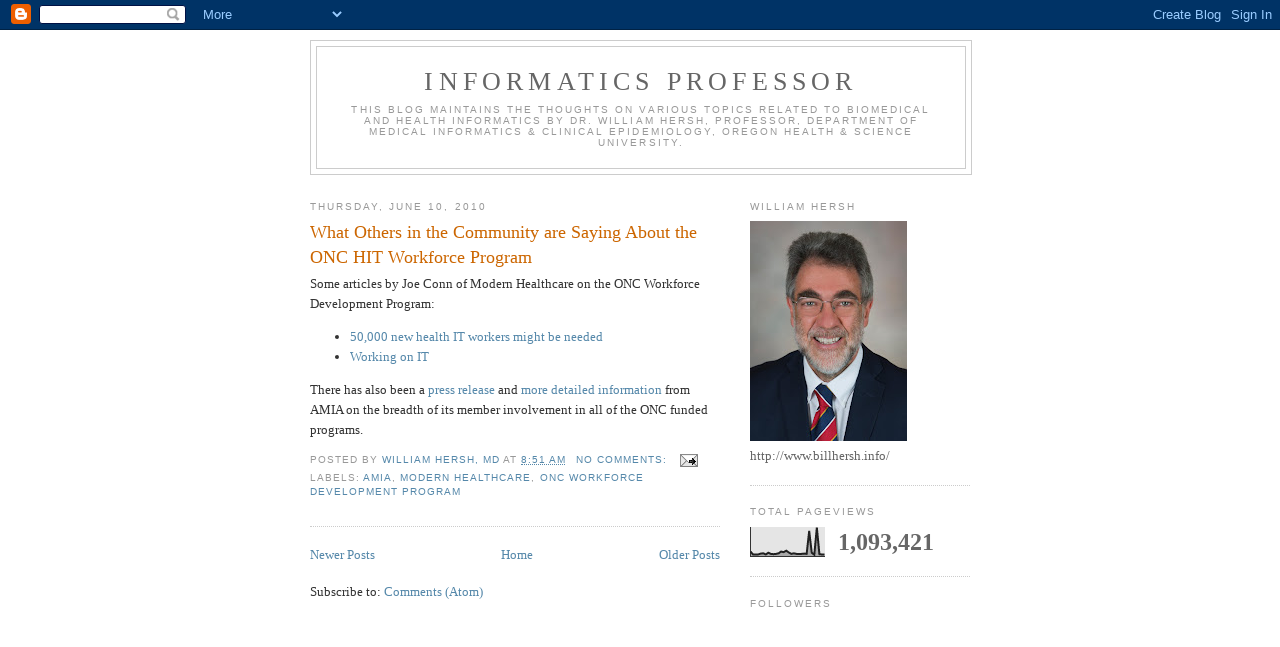

--- FILE ---
content_type: text/html; charset=UTF-8
request_url: https://informaticsprofessor.blogspot.com/b/stats?style=BLACK_TRANSPARENT&timeRange=ALL_TIME&token=APq4FmBEUwOJZis7Fbbbt7kdBH9JLTqsD0CmreJQsSNr2E_WNdax5FK3ilaOtXcpPfy54ARhh5SqOlYwF6mepY5n_SzdIs6ZPg
body_size: -24
content:
{"total":1093421,"sparklineOptions":{"backgroundColor":{"fillOpacity":0.1,"fill":"#000000"},"series":[{"areaOpacity":0.3,"color":"#202020"}]},"sparklineData":[[0,17],[1,7],[2,7],[3,7],[4,10],[5,11],[6,7],[7,13],[8,9],[9,8],[10,9],[11,11],[12,17],[13,15],[14,20],[15,14],[16,9],[17,11],[18,9],[19,9],[20,9],[21,10],[22,9],[23,88],[24,13],[25,6],[26,100],[27,8],[28,7],[29,7]],"nextTickMs":180000}